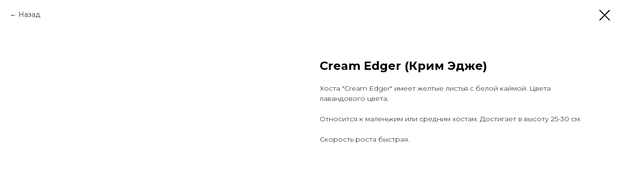

--- FILE ---
content_type: text/plain
request_url: https://www.google-analytics.com/j/collect?v=1&_v=j102&a=381921964&t=pageview&_s=1&dl=https%3A%2F%2Fanutinsad.ru%2Fhosta%2Ftproduct%2F371009577-182515284991-cream-edger-krim-edzhe&ul=en-us%40posix&dt=Cream%20Edger%20(%D0%9A%D1%80%D0%B8%D0%BC%20%D0%AD%D0%B4%D0%B6%D0%B5)&sr=1280x720&vp=1280x720&_u=IEBAAEABAAAAACAAI~&jid=160827137&gjid=1592616323&cid=1462130925.1769746740&tid=UA-115018608-6&_gid=396722772.1769746740&_r=1&_slc=1&z=1888566489
body_size: -449
content:
2,cG-5W664M3C29